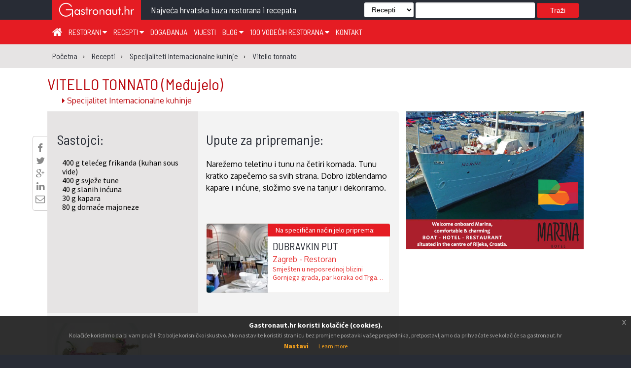

--- FILE ---
content_type: text/html; charset=utf-8
request_url: https://www.gastronaut.hr/recepti/internacionalna-kuhinja/vitello-tonnato/
body_size: 9499
content:

<!DOCTYPE html>
<html>
<head lang="hr_HR">
    <meta charset="UTF-8">
    <meta name="viewport" content="width=device-width, initial-scale=1.0" />
    <title>Vitello tonnato - Internacionalna kuhinja | Gastronaut</title>
    
    <meta name="description"
          content="Narežemo teletinu i tunu na četiri komada. Tunu kratko zapečemo sa svih strana. Dobro izblendamo kapare i inćune, složimo sve na tanjur i dekoriramo."
    />


    
    <meta property="og:url" content="https://www.gastronaut.hr/recepti/internacionalna-kuhinja/vitello-tonnato/" /><meta property="og:type" content="article" /><meta property="og:title" content="Vitello tonnato" /><meta property="og:locale" content="hr_HR" /><meta property="og:description" content="Narežemo teletinu i tunu na četiri komada. Tunu kratko zapečemo sa svih strana. Dobro izblendamo kapare i inćune, složimo sve na tanjur i dekoriramo." /><meta property="og:image" content="https://www.gastronaut.hr/media/cache/da/6b/da6b9a52f10a6f615c774ce52f4053c8.jpg" />


    <link rel="apple-touch-icon" sizes="57x57" href="/static/assets/images/favicon/favicon/apple-icon-57x57.png">
    <link rel="apple-touch-icon" sizes="60x60" href="/static/assets/images/favicon/apple-icon-60x60.png">
    <link rel="apple-touch-icon" sizes="72x72" href="/static/assets/images/favicon/apple-icon-72x72.png">
    <link rel="apple-touch-icon" sizes="76x76" href="/static/assets/images/favicon/apple-icon-76x76.png">
    <link rel="apple-touch-icon" sizes="114x114" href="/static/assets/images/favicon/apple-icon-114x114.png">
    <link rel="apple-touch-icon" sizes="120x120" href="/static/assets/images/favicon/apple-icon-120x120.png">
    <link rel="apple-touch-icon" sizes="144x144" href="/static/assets/images/favicon/apple-icon-144x144.png">
    <link rel="apple-touch-icon" sizes="152x152" href="/static/assets/images/favicon/apple-icon-152x152.png">
    <link rel="apple-touch-icon" sizes="180x180" href="/static/assets/images/favicon/apple-icon-180x180.png">
    <link rel="icon" type="image/png" sizes="192x192"  href="/static/assets/images/favicon/android-icon-192x192.png">
    <link rel="icon" type="image/png" sizes="32x32" href="/static/assets/images/favicon/favicon-32x32.png">
    <link rel="icon" type="image/png" sizes="96x96" href="/static/assets/images/favicon/favicon-96x96.png">
    <link rel="icon" type="image/png" sizes="16x16" href="/static/assets/images/favicon/favicon-16x16.png">
    <link rel="manifest" href="/static/assets/images/favicon/manifest.json">
    <meta name="msapplication-TileColor" content="#ffffff">
    <meta name="msapplication-TileImage" content="/static/assets/images/favicon/ms-icon-144x144.png">
    <meta name="theme-color" content="#ffffff">

    <link rel="stylesheet" type="text/css" href="/static/assets/stylesheets/jquery.scrollbar.css">

    
        <link rel="stylesheet" href="/static/assets/stylesheets/main.css?v=5.0">
    

    <link rel="stylesheet" href="/static/assets/stylesheets/magnific-popup.css">
    <link rel="stylesheet" href="/static/assets/stylesheets/jquery-ui.css">
    <link rel="stylesheet" href="https://maxcdn.bootstrapcdn.com/font-awesome/4.4.0/css/font-awesome.min.css">
    <link href="https://fonts.googleapis.com/css?family=Roboto:100,100i,300,300i,400,500,700|Source+Sans+Pro:200,200i,300,400,400i,600,600i,700&amp;subset=latin-ext" rel="stylesheet">
    <link href="https://fonts.googleapis.com/css?family=Coda|Londrina+Outline|Unica+One" rel="stylesheet">
    <link href="https://cdnjs.cloudflare.com/ajax/libs/fullPage.js/2.6.6/jquery.fullPage.css" rel="stylesheet">
    <link rel="stylesheet" type="text/css" href="/static/assets/stylesheets/jquery.realperson.css">
    <link rel="stylesheet" type="text/css" href="/static/assets/stylesheets/jquery.multiselect.css">
    <link rel="stylesheet" type="text/css" href="/static/assets/stylesheets/jquery-eu-cookie-law-popup.css">
    <link rel="stylesheet" type="text/css" href="/static/assets/stylesheets/easy-autocomplete.css">
    <style>.required {position: fixed; left: 5000px; }</style>

    <script src="/static/assets/javascript/modernizr-custom.js"></script>
    <script src="/static/assets/javascript/jquery.min.js"></script>
    <script src="/static/assets/javascript/jquery.tmpl.min.js"></script>
    <script src="/static/assets/javascript/jquery-eu-cookie-law-popup.js"></script>
    <script src="/static/assets/js/materialize.js"></script>
    <script src="https://cdn.jsdelivr.net/jquery.validation/1.15.0/jquery.validate.min.js"></script>
    <script src="https://cdn.jsdelivr.net/jquery.validation/1.15.0/additional-methods.min.js"></script>

    <script>
  (function(i,s,o,g,r,a,m){i['GoogleAnalyticsObject']=r;i[r]=i[r]||function(){
  (i[r].q=i[r].q||[]).push(arguments)},i[r].l=1*new Date();a=s.createElement(o),
  m=s.getElementsByTagName(o)[0];a.async=1;a.src=g;m.parentNode.insertBefore(a,m)
  })(window,document,'script','https://www.google-analytics.com/analytics.js','ga');

  ga('create', 'UA-7367057-2', 'auto');
</script>

<script>
    var trackBannerClicks = function(url, cat, act, lbl) {
       ga('send', 'event', cat, act, lbl, {
         'transport': 'beacon',
         nonInteraction: true,
         'hitCallback': function(){window.open(url);}
       });
    };
    var trackBannerImpressions = function(cat, act, lbl) {
       ga('send', 'event', cat, act, lbl, {
         nonInteraction: true
       });
    }
</script>



    

    

    


</head>
<body>
<!-- (C)2000-2018 Gemius SA - gemiusPrism  / gastronaut.hr/Home Page -->
<script type="text/javascript">
    <!--//--><![CDATA[//><!--
    var pp_gemius_identifier = 'zIFKhjvaBxtDbAvkg3TJhsV2DowNnxsQHykbwGAVZIH.p7';
    // lines below shouldn't be edited
    function gemius_pending(i) { window[i] = window[i] || function() {var x = window[i+'_pdata'] = window[i+'_pdata'] || []; x[x.length]=arguments;};};gemius_pending('gemius_hit'); gemius_pending('gemius_event'); gemius_pending('pp_gemius_hit'); gemius_pending('pp_gemius_event');(function(d,t) {try {var gt=d.createElement(t),s=d.getElementsByTagName(t)[0],l='http'+((location.protocol=='https:')?'s':''); gt.setAttribute('async','async');gt.setAttribute('defer','defer'); gt.src=l+'://hr.hit.gemius.pl/xgemius.js'; s.parentNode.insertBefore(gt,s);} catch (e) {}})(document,'script');
    //--><!]]>
</script>
<div id="fb-root"></div>

<div class="eupopup eupopup-bottom"></div>
<div class="wrapper">
    <div class="transformer">

        <!--        Main -->
        <div class="main">

        
    
<!--        Header -->
<header class="z-depth-3">
    <div class="logo-wrapper">
        <div class="container">
            <div class="logo">
                <a href="#" class="menu-toggle">☰</a>
                <a href="/" title="Gastronaut">

                    <div>
                        <img src="/static/assets/images/gastronaut.hr-logo.svg" alt="Gastronaut - Najveća hrvatska baza restorana i recepata" />
                    </div>
                </a>
            </div>
            <div class="headline barlow">
                Najveća hrvatska baza restorana i recepata
            </div>
            
                
                    <div class="search">
                        <form method="get" action="/trazi/">
                            <select name="f" id="search_filter">
                                <option value="all" selected>Sve ...</option>
                                <option value="restorani">Restorani</option>
                                <option value="recepti">Recepti</option>
                                <option value="blog">Vijesti</option>
                            </select>
                            <input type="text" name="q" />
                            <button type="submit" name="submit">Traži</button>
                        </form>
                    </div>
                    <div class="search-button" id="search-button"><i class="fa fa-search" aria-hidden="true"></i></div>
                    <div class="mobile-search">
                        <form method="get" action="/trazi/">






                            <input type="hidden" name="f" value="all" />
                            <input type="text" name="q" />
                            <button type="submit" name="submit">Traži</button>
                        </form>
                    </div>
                
            
        <div class="clr"></div>
        </div>
    </div>

    <style>
    </style>

    

    <div class="nav-bar" >
        <!--            menu -->
        <div class="container">

            <div class="menu">
                <nav role="navigation">
                    <ul>
                        <li><a href="/" title="Početna" style="font-size: 22px;"><i class="fa fa-home" aria-hidden="true"></i></a></li>
                        <li><a href="/restorani/" title="Restorani">
                                Restorani <i class="fa fa-caret-down" aria-hidden="true"></i>
                            </a>
                            <div class="submenu-content restaurants" style="transition: all 0.4s ease;">
                                <div class="submenu-nav">
                                    <ul class="dropdown c-2">
                                        <li>
                                            <a href="/restorani/zagreb-i-zagrebacka-zupanija" title="Zagreb i Zagrebačka županija">
                                                Zagreb i zagrebačka županija
                                            </a>
                                        </li>
                                        <li>
                                            <a href="/restorani/krapinsko-zagorska-zupanija" title="Krapinsko-zagorska županija">
                                                Krapinsko-zagorska županija
                                            </a>
                                        </li>
                                        <li>
                                            <a href="/restorani/medjimurska-zupanija" title="Međimurska županija">
                                                Međimurska županija
                                            </a>
                                        </li>
                                        <li>
                                            <a href="/restorani/sisacko-moslavacka-zupanija" title="Sisačko-moslavačka županija">
                                                Sisačko-moslavačka županija
                                            </a>
                                        </li>
                                        <li>
                                            <a href="/restorani/karlovacka-zupanija" title="Karlovačka županija">
                                                Karlovačka županija
                                            </a>
                                        </li>
                                        <li>
                                            <a href="/restorani/varazdinska-zupanija" title="Varaždinska županija">
                                                Varaždinska županija
                                            </a>
                                        </li>
                                        <li>
                                            <a href="/restorani/koprivnicko-krizevacka-zupanija" title="Koprivničko-križevačka županija">
                                                Koprivničko-križevačka županija
                                            </a>
                                        </li>
                                        <li>
                                            <a href="/restorani/bjelovarsko-bilogorska-zupanija" title="Bjelovarsko-bilogorska županija">
                                                Bjelovarsko-bilogorska županija
                                            </a>
                                        </li>
                                        <li>
                                            <a href="/restorani/primorsko-goranska-zupanija" title="Primorsko-goranska županija">
                                                Primorsko-goranska županija
                                            </a>
                                        </li>
                                        <li>
                                            <a href="/restorani/licko-senjska-zupanija" title="Ličko-senjska županija">
                                                Ličko-senjska županija
                                            </a>
                                        </li>
                                        <li>
                                            <a href="/restorani/viroviticko-podravska-zupanija" title="Virovitičko-podravska županija">
                                                Virovitičko-podravska županija
                                            </a>
                                        </li>
                                        <li>
                                            <a href="/restorani/pozesko-slavonska-zupanija" title="Požeško-slavonska županija">
                                                Požeško-slavonska županija
                                            </a>
                                        </li>
                                        <li>
                                            <a href="/restorani/brodsko-posavska-zupanija" title="Brodsko-posavska županija">
                                                Brodsko-posavska županija
                                            </a>
                                        </li>
                                        <li>
                                            <a href="/restorani/zadarska-zupanija" title="Zadarska županija">
                                                Zadarska županija
                                            </a>
                                        </li>
                                        <li>
                                            <a href="/restorani/osjecko-baranjska-zupanija" title="Osječko-baranjska županija">
                                                Osječko-baranjska županija
                                            </a>
                                        </li>
                                        <li>
                                            <a href="/restorani/sibensko-kninska-zupanija" title="Šibensko-kninska županija">
                                                Šibensko-kninska županija
                                            </a>
                                        </li>
                                        <li>
                                            <a href="/restorani/vukovarsko-srijemska-zupanija" title="Vukovarsko-srijemska županija">
                                                Vukovarsko-srijemska županija
                                            </a>
                                        </li>
                                        <li>
                                            <a href="/restorani/splitsko-dalmatinska-zupanija" title="Splitsko-dalmatinska županija">
                                                Splitsko-dalmatinska županija
                                            </a>
                                        </li>
                                        <li>
                                            <a href="/restorani/istarska-zupanija" title="Istarska županija">
                                                Istarska županija
                                            </a>
                                        </li>
                                        <li>
                                            <a href="/restorani/dubrovacko-neretvanska-zupanija" title="Dubrovačko-neretvanska županija">
                                                Dubrovačko-neretvanska županija
                                            </a>
                                        </li>
                                    </ul>
                                </div>
                            </div>
                        </li>
                        <li>
                            <a href="/recepti/" title="Recepti">
                                Recepti <i class="fa fa-caret-down" aria-hidden="true"></i>
                            </a>
                            <div class="submenu-content recipes-submenu" style="transition: all 0.6s ease;">
                                <div class="submenu-nav">
                                    <ul class="dropdown c-3">
                                        <li><a href="/recepti/?filter=juha">Juha</a></li>
                                        <li><a href="/recepti/?filter=predjelo">Predjelo</a></li>
                                        <li><a href="/recepti/?filter=glavno jelo">Glavno jelo</a></li>
                                        <li><a href="/recepti/?filter=međujelo">Međujelo</a></li>
                                        <li><a href="/recepti/?filter=prilog">Prilog</a></li>
                                        <li><a href="/recepti/?filter=umak">Umak</a></li>
                                        <li><a href="/recepti/?filter=salata">Salata</a></li>
                                        <li><a href="/recepti/?filter=desert">Desert</a></li>
                                        <li><a href="/recepti/?filter=pizza">Pizza</a></li>
                                        <li><a href="/recepti/?filter=napici">Napici</a></li>
                                    </ul>
                                </div>
                            </div>
                        </li>
                        <li><a href="/blog/dogadjanja" title="Događanja">Događanja</a></li>
                        <li><a href="/blog/vijesti" title="Vijesti">Vijesti</a></li>
                        <li><a href="/blog" title="Blog">Blog  <i class="fa fa-caret-down" aria-hidden="true"></i></a>
                            <div class="submenu-content blog-submenu">
                                <div class="submenu-nav">
                                    <ul class="dropdown">
                                        <li><a href="/blog/tema-tjedna">Tema tjedna</a></li>
                                        <li><a href="/blog/zanimljivosti">Zanimljivosti</a></li>
                                        <li><a href="/blog/klub">Klub</a></li>
                                        <li><a href="/blog/gastro-regije">Gastro regije</a>
                                        </li>
                                    </ul>
                                </div>
                            </div>
                        </li>
                        <li><a href="/100-vodecih-restorana" title="100 vodećih hrvatskih restorana">
                                100 vodećih restorana <i class="fa fa-caret-down" aria-hidden="true"></i>
                            </a>
                            <div class="submenu-content">
                                <div class="submenu-nav">
                                    <ul class="dropdown">
                                        <li><a href="/100-vodecih-restorana/glas/" title="Glasanje za 100 vodećih Hrvatskih restorana" style="width: fit-content;">Glasanje</a></li>
                                        <li><a href="/knjige" title="Knjige 100 vodećih Hrvatskih restorana" style="width: fit-content;">Knjige</a></li>
                                    </ul>
                                </div>
                            </div>
                        </li>
                        <li><a href="/kontakt" title="Kontakt">Kontakt</a></li>
                    </ul>
                </nav>
            </div>
            <div class="social">
                <ul>









                    
                    
                </ul>
            </div>
        </div>
    </div>
</header>


    <section class="breadcrumb">
        <div class="container">
    <ol itemscope itemtype="http://schema.org/BreadcrumbList">
        
            <li itemprop="itemListElement" itemscope itemtype="http://schema.org/ListItem"
                    >
                <a itemprop="item" href="/"><span itemprop="name">Početna</span></a>
                <meta itemprop="position" content="1" />
            </li>
        
            <li itemprop="itemListElement" itemscope itemtype="http://schema.org/ListItem"
                    class="childitem">
                <a itemprop="item" href="/recepti/"><span itemprop="name">Recepti</span></a>
                <meta itemprop="position" content="2" />
            </li>
        
            <li itemprop="itemListElement" itemscope itemtype="http://schema.org/ListItem"
                    class="childitem">
                <a itemprop="item" href="/recepti/internacionalna-kuhinja/"><span itemprop="name">Specijaliteti Internacionalne kuhinje</span></a>
                <meta itemprop="position" content="3" />
            </li>
        
            <li itemprop="itemListElement" itemscope itemtype="http://schema.org/ListItem"
                    class="childitem">
                <a itemprop="item" href="/recepti/internacionalna-kuhinja/vitello-tonnato/"><span itemprop="name">Vitello tonnato</span></a>
                <meta itemprop="position" content="4" />
            </li>
        
    </ol>
</div>
    </section>
    <section class="main-content recipe-details">
        <div class="container details">
            <h2>
                <a href="/recepti/internacionalna-kuhinja/vitello-tonnato/" title="VITELLO TONNATO">
                    VITELLO TONNATO <span class="barlow">(Međujelo)</span>
                </a>
            </h2>
            <span class="subtitle">
                <a href="/recepti/internacionalna-kuhinja/"
                    title="Specijaliteti Internacionalne kuhinje">
                        <i class="fa fa-caret-right" aria-hidden="true"></i>
                        Specijalitet Internacionalne kuhinje
                </a>
            </span>
            <div class="flex-module">
            <article class="details flex-grow">
                <style type="text/css">
                    div.recipe-description strong, div.ingredients-list strong {
                      font-weight: 700;
                    }
                    div.social-sharing {
                      top:50px;
                      background-color: #fff;
                    }
                    div.recipe-description a, div.ingredients-list a,
                    div.recipe-description a:visited, div.ingredients-list a:visited {
                        color: #e83737;
                    }
                    div.recipe-description {
                        width: 52% !important;
                        padding-left: 2.25% !important;
                        padding-right: 1.25% !important;
                    }
                    @media (max-width: 567px) {
                        article.details {
                            padding: 10px !important;
                        }
                        article.details div.recipe-description {
                            width: 100% !important;
                        }
                    }
                </style>
                <div class="social-sharing">
                    
                    <div class="facebook-this">
    <a href="https://www.facebook.com/sharer/sharer.php?u=http%3A//www.gastronaut.hr/recepti/internacionalna-kuhinja/vitello-tonnato/" target="_blank" title="Podjeli na Facebooku!">
        <i class="fa fa-facebook" aria-hidden="true"></i>
    </a>
</div>


                    <div class="tweet-this">
    <a href="https://twitter.com/intent/tweet?text=VITELLO%20TONNATO%20http%3A//www.gastronaut.hr/recepti/internacionalna-kuhinja/vitello-tonnato/" class="meta-act-link meta-tweet" target="_blank" title="Podjeli na Twitteru">
        <i class="fa fa-twitter" aria-hidden="true"></i>
    </a>
</div>

                    <div class="gplus-this">
    <a href="https://plus.google.com/share?url=http%3A//www.gastronaut.hr/recepti/internacionalna-kuhinja/vitello-tonnato/" target="_blank" title="Podjeli na Google+!">
        <i class="fa fa-google-plus" aria-hidden="true"></i>
    </a>
</div>

                    <div class="linkedin-this">
    <a href="https://www.linkedin.com/shareArticle?mini=true&title=&url=http%3A//www.gastronaut.hr/recepti/internacionalna-kuhinja/vitello-tonnato/" target="_blank" title="Podjeli na LinkedInu">
        <i class="fa fa-linkedin" aria-hidden="true"></i>
    </a>
</div>

                    <div class="mail-this">
    <a href="mailto:?subject=&body=VITELLO%20TONNATO%20http%3A//www.gastronaut.hr/recepti/internacionalna-kuhinja/vitello-tonnato/" title="Podjeli putem emaila">
        <i class="fa fa-envelope-o" aria-hidden="true"></i>
    </a>
</div>

                </div>
                <div class="ingredients-list">
                    <h3>Sastojci:</h3>

                    400 g telećeg frikanda (kuhan sous vide)<br>400 g svježe tune<br>40 g slanih inćuna<br>30 g kapara<br>80 g domaće majoneze

                    
                    <div class="clr"></div>
                </div>
                <div class="recipe-description">
                    <h3>Upute za pripremanje:</h3>
                    <p>Narežemo teletinu i tunu na četiri komada. Tunu kratko zapečemo sa svih strana. Dobro izblendamo kapare i inćune, složimo sve na tanjur i dekoriramo.</p>
                    <style>
                        .sponzor {
                            margin-top: 30px;
                            border-top: 1px solid #ccc;
                        }
                        .sponzor h4 {
                            margin: 10px 0;
                        }
                    </style>

                    
                    <div class="recipe-sponsor">

                        <div class="module x2v">
                            <div class="module_wrapper">
                                <a href="/restorani/zagreb-i-zagrebacka-zupanija/zagreb-10000/dubravkin-put/112/">
                                    <div class="row">
                                        <div class="module_4of12">
                                            <div class="module_image"
                                                
                                                    
                                                        style="background-image: url(/media/cache/5a/08/5a08ae95841b8a34bf3153cf1d88390d.jpg);"
                                                    
                                                
                                                >
                                            </div>
                                        </div>
                                        <div class="module_8of12">
                                            <div class="element_wrapper">
                                                <div class="element_header">Na specifičan način jelo priprema:</div>
                                                <h3>DUBRAVKIN PUT</h3>
                                                <span>Zagreb - Restoran</span>
                                                <div class="clamped_content">
                                                    Smješten u neposrednoj blizini Gornjega grada, par koraka od Trga bana Jelačića, u prekrasnoj šumi Tuškanac restoran Dubravkin put je zamišljen kao mjesto izazova za vaša čula, mjesto gdje u ugodnoj i opuštajućoj atmosferi možete iznenaditi svoje goste, uživati u neformalnom „brzom“ ručku ili se opustiti u romantičnoj večeri. Veliko …
                                                </div>
                                            </div>
                                        </div>
                                    </div>
                                </a>
                            </div>
                        </div>

                    </div>
                    
                </div>

                <div style="clear: both;"></div>

                <style>
                    div.gallery {
                        text-align: left;
                        padding: 20px 10px;
                    }
                    div.gallery img {
                        width: 181px;
                    }
                </style>
                <div class="gallery">
                    
                        
                            <a class="fancybox" rel="vitello-tonnato" href="/media/slike/recepti/vitello-tonnato_slide_5jpg" title="">
                                
                                <img src="/media/cache/59/a1/59a10929f6a53d52212e50acac5eefe1.jpg" alt="">
                            
                            </a>
                        
                    
                </div>
            </article>
            <aside class="recipe-details flex-360-fix">
                <div class="ads right">
                    
    
    <div class="zone-wrapper">
        <div class="zone" style="width:360px; height:280px;>
            
            <a rel="nofollow" title=""
                    onClick="trackBannerClicks('/ads_delivery/vDXcxzq8/', 'BotelMarina', 'Click', 'Botel_Marina');">
            
                <img src="/media/reklame/botelmarina/botelmarina.jpg" alt=""/>
            </a>
            <img style="position: absolute;" width=0 height=0 src="[data-uri]"
                 onload="trackBannerImpressions('BotelMarina', 'Impression', 'Botel_Marina');"/>
        </div>
    </div>
    

                    
                </div>
            </aside>
            </div>
        </div>
    </section>

    <script>
        $(document).ready(function() {
            console.log($(".details").outerHeight());
            var l = parseInt($(".ingredients-list").outerHeight());
            var r = parseInt($(".recipe-description").outerHeight());
            console.log(l,r);
            if (l<r) $(".ingredients-list").css({height: r + "px"});
            if (l>r) $(".recipe-description").css({height: l + "px"});
            $(".recipe-sponsor").css({"margin-top": "60px"});
        });
    </script>


        <footer>
    <div class="container">
        <div class="legal-info">
            <strong>GASTRONAUT</strong>
            </strong>
            <div class="social-links">
                <a href="https://hr-hr.facebook.com/gastronaut.hr/">
                    <i class="fa fa-facebook-official"></i>
                </a>



            </div>
            <div class="company-info">
                <ul>
                    <li>ABISAL d.o.o.</li>
                    <li>Janka Polić Kamova 37a</li>
                    <li>51000 RIJEKA</li>
                    
                    
                    <li>e-mail: <a href="mailto:gastronaut@gastronaut.hr">gastronaut@gastronaut.hr</a></li>
                    <li>direktor: <a href="mailto:karin@gastronaut.hr">Karin Mimica</a>, prof</li>
                </ul>
            </div>
        </div>
        <div class="sitemap">
            <div class="left-column">
                <ul>
                    <li><a href="/" title="Gastronaut">Početna</a></li>
                    <li><a href="/restorani/" title="Restorani">Restorani</a>
                        <ul>
                            <li>
                                <a href="/restorani/zagreb-i-zagrebacka-zupanija" title="Zagreb i Zagrebačka županija">
                                    Zagreb i zagrebačka županija
                                </a>
                            </li>
                            <li>
                                <a href="/restorani/krapinsko-zagorska-zupanija" title="Krapinsko-zagorska županija">
                                    Krapinsko-zagorska županija
                                </a>
                            </li>
                            <li>
                                <a href="/restorani/medjimurska-zupanija" title="Međimurska županija">
                                    Međimurska županija
                                </a>
                            </li>
                            <li>
                                <a href="/restorani/sisacko-moslavacka-zupanija" title="Sisačko-moslavačka županija">
                                    Sisačko-moslavačka županija
                                </a>
                            </li>
                            <li>
                                <a href="/restorani/karlovacka-zupanija" title="Karlovačka županija">
                                    Karlovačka županija
                                </a>
                            </li>
                            <li>
                                <a href="/restorani/varazdinska-zupanija" title="Varaždinska županija">
                                    Varaždinska županija
                                </a>
                            </li>
                            <li>
                                <a href="/restorani/koprivnicko-krizevacka-zupanija" title="Koprivničko-križevačka županija">
                                    Koprivničko-križevačka županija
                                </a>
                            </li>
                            <li>
                                <a href="/restorani/bjelovarsko-bilogorska-zupanija" title="Bjelovarsko-bilogorska županija">
                                    Bjelovarsko-bilogorska županija
                                </a>
                            </li>
                            <li>
                                <a href="/restorani/primorsko-goranska-zupanija" title="Primorsko-goranska županija">
                                    Primorsko-goranska županija
                                </a>
                            </li>
                            <li>
                                <a href="/restorani/licko-senjska-zupanija" title="Ličko-senjska županija">
                                    Ličko-senjska županija
                                </a>
                            </li>
                            <li>
                                <a href="/restorani/viroviticko-podravska-zupanija" title="Virovitičko-podravska županija">
                                    Virovitičko-podravska županija
                                </a>
                            </li>
                            <li>
                                <a href="/restorani/pozesko-slavonska-zupanija" title="Požeško-slavonska županija">
                                    Požeško-slavonska županija
                                </a>
                            </li>
                            <li>
                                <a href="/restorani/brodsko-posavska-zupanija" title="Brodsko-posavska županija">
                                    Brodsko-posavska županija
                                </a>
                            </li>
                            <li>
                                <a href="/restorani/zadarska-zupanija" title="Zadarska županija">
                                    Zadarska županija
                                </a>
                            </li>
                            <li>
                                <a href="/restorani/osjecko-baranjska-zupanija" title="Osječko-baranjska županija">
                                    Osječko-baranjska županija
                                </a>
                            </li>
                            <li>
                                <a href="/restorani/sibensko-kninska-zupanija" title="Šibensko-kninska županija">
                                    Šibensko-kninska županija
                                </a>
                            </li>
                            <li>
                                <a href="/restorani/vukovarsko-srijemska-zupanija" title="Vukovarsko-srijemska županija">
                                    Vukovarsko-srijemska županija
                                </a>
                            </li>
                            <li>
                                <a href="/restorani/splitsko-dalmatinska-zupanija" title="Splitsko-dalmatinska županija">
                                    Splitsko-dalmatinska županija
                                </a>
                            </li>
                            <li>
                                <a href="/restorani/istarska-zupanija" title="Istarska županija">
                                    Istarska županija
                                </a>
                            </li>
                            <li>
                                <a href="/restorani/dubrovacko-neretvanska-zupanija" title="Dubrovačko-neretvanska županija">
                                    Dubrovačko-neretvanska županija
                                </a>
                            </li>
                        </ul>
                    </li>
                </ul>
            </div>
            <div class="right-column">
                <ul>
                    <li><a href="/recepti/">Recepti hrvatskih i svjetskih kuhinja</a>
                        <ul>
                            <li><a href="/recepti/?filter=juha" title="Juha">Juha</a></li>
                            <li><a href="/recepti/?filter=predjelo" title="Predjelo">Predjelo</a></li>
                            <li><a href="/recepti/?filter=glavno%20jelo" title="Galvno jelo">Glavno jelo</a></li>
                            <li><a href="/recepti/?filter=međujelo" title="Međujelo">Međujelo</a></li>
                            <li><a href="/recepti/?filter=prilog" title="Prilog">Prilog</a></li>
                            <li><a href="/recepti/?filter=umak" title="Umak">Umak</a></li>
                            <li><a href="/recepti/?filter=salata" title="Salata">Salata</a></li>
                            <li><a href="/recepti/?filter=desert" title="Desert">Desert</a></li>
                            <li><a href="/recepti/?filter=pizza" title="Pizza">Pizza</a></li>
                            <li><a href="/recepti/?filter=napici" title="Napici">Napici</a></li>
                        </ul>
                    </li>
                    <li><a href="/blog/dogadjanja/" title="Događanja">Događanja</a></li>
                    <li><a href="/blog/tema-tjedna" title="Tema tjedna">Tema tjedna</a></li>
                    <li><a href="/blog/vijesti/" title="Vijesti">Vijesti</a></li>
                    <li><a href="/blog/klub/" title="Klub">Klub</a></li>
                    <li><a href="/blog/gastro-regije/" title="Gastro regije">Gastro regije</a></li>
                    <li><a href="/100-vodecih-restorana/" title="100 vodećih restorana">100 vodećih restorana</a></li>
                    <li><a href="/knjige/" title="Knjige 100 vodećih restorana u Hrvatskoj">Knjige</a></li>
                    <li><a href="/kontakt/" title="Kontakt">Kontakt</a></li>
                    <li><a href="/unapredjenje-web-portala-Gastronaut-hr" title="Projekt: Unapređenje web portala Gastronaut.hr">Projekt: Unapređenje web portala Gastronaut.hr</a></li>
                </ul>
            </div>
        </div>
        <div style="clear: both;"></div>
        <div class="copy-info">
            &copy; 2017 gastronaut.hr Sva prava pridržana ::
            ABISAL d.o.o. Janka Polić Kamova 37a, 51000 Rijeka ::
            Development: <a href="http://www.on-line.hr"
                            title="Obrt ON-LINE Internet tehnologije, multimedija i e-poslovanje"
                            rel="nofollow">www.on-line.hr</a>
        </div>

    </div>
    <div class="eu-font-notice-footer">






        <div class="fondovi-wrapper">
  <div class="fondovi container projekt">
    <div class="logoti-wrapper">
      <div class="logoti o-projektu flex-module">
        <a href="https://strukturnifondovi.hr/" title="Europska unija - Zajedno do fondova EU" class="flags">
            <div id="f_eu">
              <img src="/static/assets/images/fond/f_eu.svg" alt="Europska unija - Zajedno do fondova EU">
            </div>
        </a>
        <a href="https://strukturnifondovi.hr/" title="Europski strukturni i investicijski fondovi">
            <div id="f_strukturni">
              <img src="/static/assets/images/fond/f_strukturni.svg" alt="Europski strukturni i investicijski fondovi">
            </div>
        </a>
        <a href="https://strukturnifondovi.hr/eu-fondovi/esi-fondovi-2014-2020/op-konkurentnost-i-kohezija/" title="Operativni program konkurentnost i kohezija">
            <div id="f_kohezija" style="margin-right:0;">
              <img src="/static/assets/images/fond/f_kohezija.svg" alt="Operativni program konkurentnost i kohezija">
            </div>
        </a>



	    <div class="clear"></div>
      </div>
    </div>
    <div class="clear"></div>
    <div class="tekst">
      <p>Izradu web stranice sufinancirala je Europska unija iz Europskog fonda za regionalni razvoj</p>
    </div>
  </div>
</div>































    </div>
</footer>





        </div>

        <!--    Mobile menu -->
<div class="off-canvas">
    <nav class="mobile-menu">
        <ul>
            <li>
                <a href="/" title="Početna" style="font-size: 22px;"><i class="fa fa-home" aria-hidden="true"></i></a>
            </li>
            <li>
                <a href="/restorani/" title="Restorani">Restorani</a>
            </li>
            <li>
                <a href="/recepti/" title="Recepti">Recepti</a>
            </li>
            <li><a href="/blog/dogadjanja" title="Događanja">Događanja</a></li>
            <li><a href="/blog/vijesti" title="Vijesti">Vijesti</a></li>
            <li><a href="/blog" title="Blog">Blog  <i class="fa fa-caret-down" aria-hidden="true"></i></a>
                <div class="submenu-content">
                    <div class="submenu-nav">
                        <ul class="dropdown">
                            <li><a href="/blog/tema-tjedna">Tema tjedna</a></li>
                            <li><a href="/blog/zanimljivosti">Zanimljivosti</a></li>
                            <li><a href="/blog/klub">Klub</a></li>
                            <li><a href="/blog/gastro-regije">Gastro regije</a>
                            </li>
                        </ul>
                    </div>
                </div>
            </li>
            <li><a href="/100-vodecih-restorana" title="100 vodećih hrvatskih restorana">100 vodećih restorana</a>
                <div class="submenu-content">
                    <div class="submenu-nav">
                        <ul class="dropdown">
                            <li><a href="/100-vodecih-restorana/glas/">Glasanje</a></li>
                            <li><a href="/knjige/">Knjige</a></li>
                        </ul>
                    </div>
                </div>
            </li>
            <li><a href="/kontakt/" title="Kontakt">Kontakt</a></li>
            <li><a href="/unapredjenje-web-portala-Gastronaut-hr" title="Projekt: Unapređenje web portala Gastronaut.hr">Projekt: Unapređenje web portala Gastronaut.hr</a></li></li>
        </ul>
    </nav>
</div>
<!--    End of Mobile menu -->

    </div>
</div>







<div id="vote_dialog"></div>
<script src="/static/assets/javascript/main.js"></script>
<script src="/static/assets/javascript/jquery.magnific-popup.min.js"></script>
<script src="/static/assets/javascript/jquery-ui.min.js"></script>
<script src="/static/assets/javascript/datepicker-hr.js"></script>
<script type="text/javascript" src="/static/assets/javascript/js.cookie.js"></script>
<script type="text/javascript" src="/static/assets/javascript/jquery.plugin.min.js"></script>
<script type="text/javascript" src="/static/assets/javascript/jquery.realperson.js"></script>
<script type="text/javascript" src="/static/assets/javascript/jquery.multiselect.js"></script>
<script type="text/javascript">
        $(document).ready(function() {
            var mobile = Modernizr.mq('(max-width: 767px)');
            $('.fancybox').magnificPopup({
                type:'image',
                gallery: {
                    enabled: true,
                    preload: [1,2]
                }
            });

            $("a[href='#top']").click(function() {
                $("html, body").animate({ scrollTop: 0 }, "slow");
                return false;
            });


            $(document).tooltip({
                items: "[data-ajax]",
                tooltipClass: 'data-ajax-tooltip',
                content: function(callback) {
                    var elm = $(this);
                    if (elm.is("[data-ajax]")) {
                        return $.ajax({
                            url: "/restorani/glasaj/tooltip/",
                            method: "GET",
                            dataType: "html",
                            success: function(data){
                                callback(data);
                            }
                        });
                    }
                },
                show: false
            });

            if(!mobile) $(".tt").tooltip();

            // AJAX
            function getCookie(name) {
                var cookieValue = null;
                if (document.cookie && document.cookie !== '') {
                    var cookies = document.cookie.split(';');
                    for (var i = 0; i < cookies.length; i++) {
                        var cookie = jQuery.trim(cookies[i]);
                        // Does this cookie string begin with the name we want?
                        if (cookie.substring(0, name.length + 1) === (name + '=')) {
                            cookieValue = decodeURIComponent(cookie.substring(name.length + 1));
                            break;
                        }
                    }
                }
                return cookieValue;
            }

            var csrftoken = getCookie('csrftoken');

            function csrfSafeMethod(method) {
                // these HTTP methods do not require CSRF protection
                return (/^(GET|HEAD|OPTIONS|TRACE)$/.test(method));
            }

            $.ajaxSetup({
                beforeSend: function(xhr, settings) {
                    if (!csrfSafeMethod(settings.type) && !this.crossDomain) {
                        xhr.setRequestHeader("X-CSRFToken", csrftoken);
                    }
                }
            });

            function vote(a,fd,s) {
                var request = $.ajax({
                    url: "/restorani/glasaj/1944/",
                    method: "POST",
                    data: {
                        ambient: a,
                        food_drink: fd,
                        service: s,
                        uid: "",
                        restaurant: "1944"
                    },
                    success: function() {
                        open_voting();
                    }
                });
            }










            var opt = {
                    autoOpen: false,
                    modal: true,
                    width: 550,
                    title: 'Glasaj!'
            };

            function open_voting() {
                $.ajax({
                    url: "/restorani/glasaj/1944/",
                    method: "GET",
                    success: function(data){
                        $("#vote_dialog").html(data);
                        $("#vote_dialog").dialog(opt).dialog("open");
                        $("#vote").click(function(){
                            var a = $('input[name=ambient]').is(':checked');
                            var fd = $('input[name=foodDrink]').is(':checked');
                            var s = $('input[name=service]').is(':checked');
                            vote(a,fd,s);
                        });
                        $("#confirm-delete").click(function(e) {
                            e.preventDefault();
                            console.log("Klik na bottun");
                            removeSelected();
                        });
                        $("#authorize").click(function(e){
                            e.preventDefault();
                            if ($( "#authorize_voting").valid() && $("#authorize_email").val() != '') {
                                console.log("Send auth func");
                                send_vote_auth();
                            }
                        });
                        $("#close_dialog").click(function(e) {
                            e.preventDefault();
                            $("#vote_dialog").dialog("close");
                        });
                        if(mobile) $(".ui-dialog").css('width', '100%');
                    }
                });
            }

            function open_voting_cart() {
                $.ajax({
                    url: "/restorani/glasaj/cart/",
                    method: "GET",
                    success: function(data){
                        $("#vote_dialog").html(data);
                        $("#vote_dialog").dialog(opt).dialog("open");
                        $("#confirm-delete").click(function(e) {
                            e.preventDefault();
                            removeSelected();
                        });
                        $("#authorize").click(function(e){
                            e.preventDefault();
                            if ($( "#authorize_voting").valid() && $("#authorize_email").val() != '') {
                                console.log("Send auth func");
                                send_vote_auth();
                            }
                        });
                        $("#close_dialog").click(function(e) {
                            e.preventDefault();
                            $("#vote_dialog").dialog("close");
                        });
                    }
                });
            }

            function send_vote_auth() {
                $.ajax({
                    url: "/restorani/glasaj/send_auth/",
                    method: "POST",
                    data: {
                        email: $("#authorize_email").val()
                    },
                    success: function(data){
                        if (data === 'True') {
                            $(".authorize-votes").hide();
                            $(".votes-list").hide();
                            $(".new-vote").hide();
                            $(".email-sent").show();
                        }
                    }
                });
            }

            function removeSelected() {
                delObjLst = [];
                $selected = $(".delete-vote.selected");
                $selected.each(function(){
                    delObjLst.push($(this).attr('data-object-id'));
                });
                console.log(delObjLst);
                $.ajax({
                    url: "/restorani/glasaj/obrisi/",
                    method: "POST",
                    data: {
                        remove: delObjLst.join(","),
                        uid: ""
                    },
                    success: function() {
                        open_voting();
                    }
                });
            }

            $(".vote > a.voting").click(function (e) {
                console.log("Voting");
                e.preventDefault();
                open_voting();
            });

            $("#voting_cart").click(function (e) {
                e.preventDefault();
                open_voting_cart();
            });

            $("#glasaj").click(function() {
                console.log("Glasaj");
                open_voting();
                // window.location = "https://www.gastronaut.hr/recepti/internacionalna-kuhinja/vitello-tonnato/#glasaj";
                // location.reload();
                return false;
            });

            var hash = window.location.hash.substr(1);
            if (hash == 'glasaj') {
                console.log(hash);
                history.replaceState({'glasaj':'true'}, "", "#");
                open_voting();
            }





        $(document).scroll(function () {
            var y = $(this).scrollTop();
            
            if (y > 350) {
                $('.scroller').css({
                    'display': 'block'
                })
            } else {
                $('.scroller').css({
                    'display': 'none'
                })
            }
        });


        
            console.log("1");
            if (mobile) {
                $('.nav-bar').css({


                });
                $('.breadcrumb').css({

                });
            } else {
                if($(".top-content").length === 0) {
                    $('.main-content').css({


                    });
                } else {
                    $('.top-content').css({


                    });
                }
            }
        
        
            $('#search_filter').val('recepti');
        
            $('#search-button').click(function(e) {
                $('.mobile-search').toggle();
            });
        });
</script>
<script type="text/javascript" src="/static/assets/javascript/jquery.scrollbar.min.js"></script>


<script>
    if (typeof ga === 'function') ga('send', 'pageview');
</script>

















</body>
</html>


--- FILE ---
content_type: text/css
request_url: https://www.gastronaut.hr/static/assets/stylesheets/jquery.realperson.css
body_size: 302
content:
/* Real Person jQuery plugin styles v2.0.1. */
.realperson-challenge {
	display: block;
	color: #000;
}
.realperson-text {
	font-family: "Courier New",monospace !important;
	font-size: 6px;
	font-weight: bold;
	letter-spacing: -1px;
	line-height: 3px;
}
.realperson-regen {
	padding-top: 4px;
	font-size: 12px;
	text-align: center;
	cursor: pointer;
}
.realperson-disabled {
	opacity: 0.5;
	filter: Alpha(Opacity=50);
}
.realperson-disabled .realperson-regen {
	cursor: default;
}
